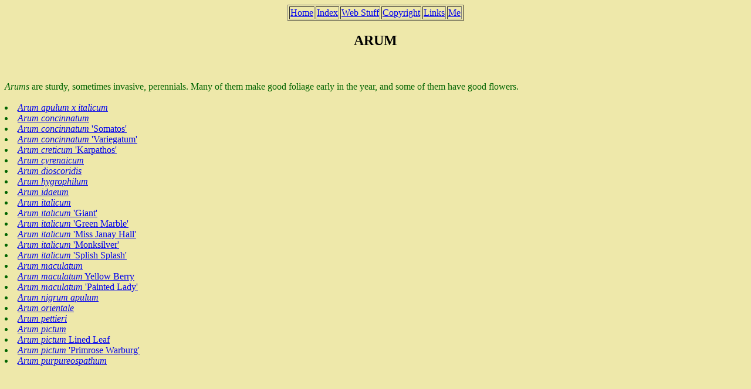

--- FILE ---
content_type: text/html
request_url: http://johnjearrard.co.uk/plants/arum/genus.html
body_size: 787
content:
<html>
<head>
<title>
Arum
</title>
</head>
<body text="darkgreen" bgcolor="#eee8aa">
<center>
<table border="1">
<tr>
<td><a href="../../index.html">Home </a></td>
<td><a href="../../list.html">Index</a></td>
<td><a href="../../webstuff.html">Web Stuff</a></td>
<td><a href="../../copyright.html">Copyright</a></td>
<td><a href="../../links.html">Links</a></td>
<td><a href="../../me.html">Me</a></td>
</tr>
</center>
</table>
<b><h2><center><font color="black">ARUM</font color="black"></center></h2></b>
<br>
<br>
</center>


<i>Arums</i> are sturdy, sometimes invasive, perennials. Many of them make good 
foliage early in the year, and some of them have good flowers. 
<br>
<br>

<li><a href="arumapulumxitalicum/species.html"><i>Arum apulum x italicum</i> </a></li>
<li><a href="arumconcinnatum/species.html"><i>Arum concinnatum</i> </a></li>
<li><a href="arumconcinnatumsomatos/species.html"><i>Arum concinnatum</i> 'Somatos'</a></li>
<li><a href="arumconcinnatumvariegatum/species.html"><i>Arum concinnatum </i>'Variegatum' </a></li>
<li><a href="arumcreticumkarpathos/species.html"><i>Arum creticum</i> 'Karpathos'</a></li>
<li><a href="arumcyrenaicum/species.html"><i>Arum cyrenaicum</i> </a></li>
<li><a href="arumdioscoridis/species.html"><i>Arum dioscoridis</i> </a></li>
<li><a href="arumhygrophilum/species.html"><i>Arum hygrophilum</i> </a></li>
<li><a href="arumidaeum/species.html"><i>Arum idaeum</i> </a></li>
<li><a href="arumitalicum/species.html"><i>Arum italicum</i> </a></li>
<li><a href="arumitalicumgiant/species.html"><i>Arum italicum</i> 'Giant'</a></li>
<li><a href="arumitalicumgreenmarble/species.html"><i>Arum italicum</i> 'Green Marble'</a></li>
<li><a href="arumitalicummissjanayhall/species.html"><i>Arum italicum</i> 'Miss Janay Hall'</a></li>
<li><a href="arumitalicummonksilver/species.html"><i>Arum italicum</i> 'Monksilver'</a></li>
<li><a href="arumitalicumsplishsplash/species.html"><i>Arum italicum</i> 'Splish Splash'</a></li>
<li><a href="arummaculatum/species.html"><i>Arum maculatum</i> </a></li>
<li><a href="arummaculatumyellowberry/species.html"><i>Arum maculatum</i> Yellow Berry</a></li>
<li><a href="arummaculatumpaintedlady/species.html"><i>Arum maculatum</i> 'Painted Lady'</a></li>
<li><a href="arumnigrumapulum/species.html"><i>Arum nigrum apulum</i> </a></li>
<li><a href="arumorientale/species.html"><i>Arum orientale</i> </a></li>
<li><a href="arumpettieri/species.html"><i>Arum pettieri</i> </a></li>
<li><a href="arumpictum/species.html"><i>Arum pictum</i> </a></li>
<li><a href="arumpictumlinedleaf/species.html"><i>Arum pictum</i> Lined Leaf</a></li>
<li><a href="arumpictumprimrosewarburg/species.html"><i>Arum pictum</i> 'Primrose Warburg'</a></li>
<li><a href="arumpurpureospathum/species.html"><i>Arum purpureospathum</i> </a></li>


</body>
</html>
